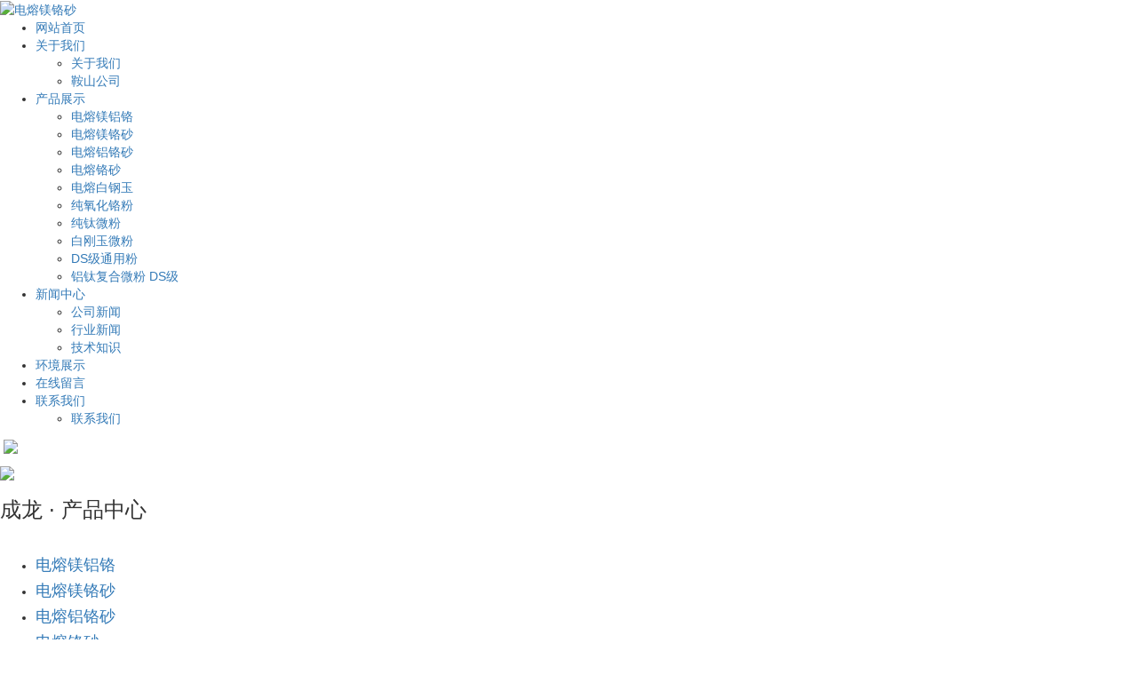

--- FILE ---
content_type: text/html;charset=utf-8
request_url: http://www.chenglongref.com/
body_size: 7235
content:
<!DOCTYPE html>
<html lang="zh-CN">
<head>
    <meta charset="utf-8">
    <meta name="viewport" content="width=device-width, initial-scale=1, maximum-scale=1, user-scalable=no">
    
    <title>电熔镁铬砂_电熔铬砂_电熔铝铬砂-辽阳成龙矿产品有限公司</title>
    <meta name="keywords" content="电熔镁铬砂,电熔铬砂,电熔铝铬砂,辽阳成龙矿产品有限公司"/>
    <meta name="description" content="辽阳成龙矿产品有限公司，专业生产电熔合成原料，其中主要是电熔铬系列和电熔刚玉系列产品。"/>
        <link rel="stylesheet" href='//gcdn.myxypt.com/libs/bootstrap.css'>
    <link rel="stylesheet" href='//gcdn.myxypt.com/libs/jquery.validator.css'>
    <link rel="stylesheet" href='//gcdn.myxypt.com/libs/owl.carousel.css'>
    <link rel="stylesheet" href="//cdn.myxypt.com/x77wxs7m/t/1/assets/app.css?v=1655101193">
    <link rel="stylesheet" href='//gcdn.myxypt.com/libs/swiper.min.css'>
    <link rel="stylesheet" href="//cdn.myxypt.com/x77wxs7m/t/1/assets/main.css?v=1639047021">
    <link rel="stylesheet" href="//cdn.myxypt.com/assets/animate.min.css">
    <script src='//gcdn.myxypt.com/libs/jquery.js'></script>
    <script src='//gcdn.myxypt.com/libs/owl.carousel.js'></script>
    <script src='//gcdn.myxypt.com/libs/jquery.validator.js'></script>
   <script src='//gcdn.myxypt.com/libs/jquery.SuperSlide.js'></script>
    <script src='//gcdn.myxypt.com/libs/swiper.min.js'></script>
    <script src='//cdn.myxypt.com/assets/rem.js'></script>
    <script src="//cdn.myxypt.com/x77wxs7m/t/1/assets/jquery.waypoints.min.js?v=1768850949"></script>
    <script src="//cdn.myxypt.com/x77wxs7m/t/1/assets/jquery.countup.min.js?v=1768850949"></script>
    
    <!--{* 前端配置 *}-->
<script>
    var config = {
        homeUrl: 'http://www.chenglongref.com/',
                copyCode: "0"
    }
</script>
<script src="//cdn.myxypt.com/x77wxs7m/t/1/assets/app.js?v=1636338844"></script>
<!--{* 第三方JS代码 *}-->

    <script>
        (function() {
            var hm = document.createElement('script');
            hm.src = '//hm.cn86.cn/hm.js?s-bxybuavxxoxpcx1m';
            var s = document.getElementsByTagName('script')[0]; 
            s.parentNode.insertBefore(hm, s);
        })();
    </script>
        </head>

<body>
<!--[if lt IE 10]>
<div class="noie">
    您现在使用的是旧版本的 IE 浏览器，为了您能更好及完整体验该系统的所有功能，请尽快升级您的浏览器！
</div>
<![endif]-->

<!-- header -->
<!--{* 头部 *}-->
<!--{* 手机头部 *}-->
<div class="xymob-head visible-sm visible-xs">
    <div class="xymob-head-box">
        <div class="xymob-logo">
            <div><a href="http://www.chenglongref.com/"><img src="//cdn.myxypt.com/27ad699b/22/03/9465b98dac3e7a2b708a1e823675f5ecd82fa075.png" /></a></div>
        </div>
        <div class="xymob-navbtn">
            <span></span>
        </div>
        <div class="xymob-search-btn"><i class="icon-font icon-search"></i></div>
    </div>

    <div class="xymob-menu">
        <div class="xymob-menu-box">
                        <ul class="xymob-nav">
                                <li>
                    <a href="/" >网站首页</a>
                                                                                </li>
                                <li>
                    <a href="http://www.chenglongref.com/about_about/" >关于我们</a>
                                                                                                    <div class="xymob-menu-jt"><i class="icon-font icon-down"></i></div>
                            <ul class="xymob-sub-menu">
                                                        <li><a href="http://www.chenglongref.com/about_about/gywm367.html" >关于我们</a></li>
                                                        <li><a href="http://www.chenglongref.com/about_about/asgscdf.html" >鞍山公司</a></li>
                                                        </ul>
                                                                                        </li>
                                <li>
                    <a href="http://www.chenglongref.com/product/" >产品展示</a>
                                                                                                    <div class="xymob-menu-jt"><i class="icon-font icon-down"></i></div>
                            <ul class="xymob-sub-menu">
                                                        <li><a href="http://www.chenglongref.com/product/3/" >电熔镁铝铬</a></li>
                                                        <li><a href="http://www.chenglongref.com/product/4/" >电熔镁铬砂</a></li>
                                                        <li><a href="http://www.chenglongref.com/product/5/" >电熔铝铬砂</a></li>
                                                        <li><a href="http://www.chenglongref.com/product/6/" >电熔铬砂</a></li>
                                                        <li><a href="http://www.chenglongref.com/product/7/" >电熔白钢玉</a></li>
                                                        <li><a href="http://www.chenglongref.com/product/9/" >纯氧化铬粉</a></li>
                                                        <li><a href="http://www.chenglongref.com/product/10/" >纯钛微粉</a></li>
                                                        <li><a href="http://www.chenglongref.com/product/11/" >白刚玉微粉</a></li>
                                                        <li><a href="http://www.chenglongref.com/product/1/" >DS级通用粉</a></li>
                                                        <li><a href="http://www.chenglongref.com/product/2/" >铝钛复合微粉 DS级</a></li>
                                                        </ul>
                                                                                        </li>
                                <li>
                    <a href="http://www.chenglongref.com/news/" >新闻中心</a>
                                                                                                    <div class="xymob-menu-jt"><i class="icon-font icon-down"></i></div>
                            <ul class="xymob-sub-menu">
                                                        <li><a href="http://www.chenglongref.com/news/1/" >公司新闻</a></li>
                                                        <li><a href="http://www.chenglongref.com/news/2/" >行业新闻</a></li>
                                                        <li><a href="http://www.chenglongref.com/news/3/" >技术知识</a></li>
                                                        </ul>
                                                                                        </li>
                                <li>
                    <a href="http://www.chenglongref.com/case/1/" >环境展示</a>
                                                                                                                                    </li>
                                <li>
                    <a href="/inquiry/" >在线留言</a>
                                                                                </li>
                                <li>
                    <a href="http://www.chenglongref.com/about_contact/" >联系我们</a>
                                                                                                    <div class="xymob-menu-jt"><i class="icon-font icon-down"></i></div>
                            <ul class="xymob-sub-menu">
                                                        <li><a href="http://www.chenglongref.com/about_contact/lxc2e.html" >联系我们</a></li>
                                                        </ul>
                                                                                        </li>
                
            </ul>
            
        </div>
    </div>

    <div class="xymob-search">
        <div class="xymob-search-close-btn"><i class="icon-font icon-close"></i></div>
        <div class="xymob-search-box">
            <form method="get" name="formsearch" id="formsearch" action="http://www.chenglongref.com/search.php">
                <input type="text" name="wd" id="keyword" placeholder="请输入关键词"/>
                <button type="submit" id="s_btn"><i class="icon-font"></i></button>
            </form>
        </div>
        <div class="xymob-seaerch-wz">
            <span>全站搜索</span>
            <a href="http://www.chenglongref.com/search.php?wd=%E7%94%B5%E7%86%94%E9%95%81%E9%93%AC%E7%A0%82">电熔镁铬砂</a><a href="http://www.chenglongref.com/search.php?wd=%E7%94%B5%E7%86%94%E9%93%AC%E7%A0%82">电熔铬砂</a><a href="http://www.chenglongref.com/search.php?wd=%E7%94%B5%E7%86%94%E9%93%9D%E9%93%AC%E7%A0%82">电熔铝铬砂</a>
        </div>
    </div>
</div>
<!--{* pc 头部 *}-->
<div class="hidden-xs hidden-sm ">
 

 <div class="x-top2 ">
<div class="w1200 flex">
    <div class="dlogo">
        <a href="http://www.chenglongref.com/" ><img alt="电熔镁铬砂" src="//cdn.myxypt.com/27ad699b/22/03/08255da606d34de2a05a0c9e1279afd7a182fd33.png" /></a>
    </div>
    <div class="nnav">
         <ul class="x-menu clearfix">
                    <li>
                <a href="/" >网站首页</a>
                                                                </li>
                    <li>
                <a href="http://www.chenglongref.com/about_about/" >关于我们</a>
                                                                                        <ul class="x-sub-menu">
                                                                    <li><a href="http://www.chenglongref.com/about_about/gywm367.html" >关于我们</a></li>
                                                                    <li><a href="http://www.chenglongref.com/about_about/asgscdf.html" >鞍山公司</a></li>
                                                            </ul>
                                                                        </li>
                    <li>
                <a href="http://www.chenglongref.com/product/" >产品展示</a>
                                                                                        <ul class="x-sub-menu">
                                                                    <li><a href="http://www.chenglongref.com/product/3/" >电熔镁铝铬</a></li>
                                                                    <li><a href="http://www.chenglongref.com/product/4/" >电熔镁铬砂</a></li>
                                                                    <li><a href="http://www.chenglongref.com/product/5/" >电熔铝铬砂</a></li>
                                                                    <li><a href="http://www.chenglongref.com/product/6/" >电熔铬砂</a></li>
                                                                    <li><a href="http://www.chenglongref.com/product/7/" >电熔白钢玉</a></li>
                                                                    <li><a href="http://www.chenglongref.com/product/9/" >纯氧化铬粉</a></li>
                                                                    <li><a href="http://www.chenglongref.com/product/10/" >纯钛微粉</a></li>
                                                                    <li><a href="http://www.chenglongref.com/product/11/" >白刚玉微粉</a></li>
                                                                    <li><a href="http://www.chenglongref.com/product/1/" >DS级通用粉</a></li>
                                                                    <li><a href="http://www.chenglongref.com/product/2/" >铝钛复合微粉 DS级</a></li>
                                                            </ul>
                                                                        </li>
                    <li>
                <a href="http://www.chenglongref.com/news/" >新闻中心</a>
                                                                                        <ul class="x-sub-menu">
                                                                    <li><a href="http://www.chenglongref.com/news/1/" >公司新闻</a></li>
                                                                    <li><a href="http://www.chenglongref.com/news/2/" >行业新闻</a></li>
                                                                    <li><a href="http://www.chenglongref.com/news/3/" >技术知识</a></li>
                                                            </ul>
                                                                        </li>
                    <li>
                <a href="http://www.chenglongref.com/case/1/" >环境展示</a>
                                                                                                            </li>
                    <li>
                <a href="/inquiry/" >在线留言</a>
                                                                </li>
                    <li>
                <a href="http://www.chenglongref.com/about_contact/" >联系我们</a>
                                                                                        <ul class="x-sub-menu">
                                                                    <li><a href="http://www.chenglongref.com/about_contact/lxc2e.html" >联系我们</a></li>
                                                            </ul>
                                                                        </li>
            </ul>
    </div>
    <div class="qiehuan">
    <p><a href="http://www.chenglongref.com/" target="_self"><img src="//cdn.myxypt.com/27ad699b/22/05/45b3f249c4f6be7dfc8c4fabb8146f9fa0213a8a.png" width="31" height="26" border="0" vspace="0" title="" alt="" style="width: 31px; height: 26px;"/></a>&nbsp;<a href="http://en.chenglongref.com" target="_self"><img src="//cdn.myxypt.com/27ad699b/22/05/91491c221d82e845b241929c179d9c08ebd95be9.png"/></a></p>
    </div>
</div>

</div>



</div>


    <!--{* carousel *}-->
        <!--{* banner *}-->
<div class="x-banner">
    <div class="owl-carousel hidden-sm hidden-xs">
                <div class="banner-item"><a href=""><img src="//cdn.myxypt.com/27ad699b/21/12/538fdb5831bd1c5d267294b09101e4626019a9e4.jpg" alt="" /></a></div>
                <div class="banner-item"><a href=""><img src="//cdn.myxypt.com/27ad699b/21/12/98ec026046b9cd230b3d32806fe99cab4e29d3f7.jpg" alt="" /></a></div>
                <div class="banner-item"><a href=""><img src="//cdn.myxypt.com/27ad699b/21/12/568add834e980ac3adfc2be7128b391519facfca.jpg" alt="" /></a></div>
            </div>
    <div class="owl-carousel visible-xs visible-sm">
                <div><a href=""><img src="//cdn.myxypt.com/27ad699b/21/12/538fdb5831bd1c5d267294b09101e4626019a9e4.jpg" alt="" /></a></div>
                <div><a href=""><img src="//cdn.myxypt.com/27ad699b/21/12/98ec026046b9cd230b3d32806fe99cab4e29d3f7.jpg" alt="" /></a></div>
                <div><a href=""><img src="//cdn.myxypt.com/27ad699b/21/12/568add834e980ac3adfc2be7128b391519facfca.jpg" alt="" /></a></div>
            </div>
    <div class="bb_fu hidden-sm hidden-xs">
        <div class="jksad"><p><img src="//cdn.myxypt.com/27ad699b/22/03/02596a41e4e560b9f2637f4b0cbec0e66ff7c8a4.png"/></p></div>
    </div>
</div>





<div class="sy-cp pos">
<div class="w1200">
<div class="cp-nr">

<div class="cp-liebiao wow fadeInUp">
<h3>成龙 · 产品中心</h3>
<img src="//cdn.myxypt.com/27ad699b/21/12/40187f6d22fbb2e009afc3b0fe6566390a2d6d71.png" alt="">
<div class="cp-fl">
<ul class="clearfix">
    <li>
        <a href="http://www.chenglongref.com/product/3/">
            <h4>电熔镁铝铬</h4>
        </a>
    </li>
    <li>
        <a href="http://www.chenglongref.com/product/4/">
            <h4>电熔镁铬砂</h4>
        </a>
    </li>
    <li>
        <a href="http://www.chenglongref.com/product/5/">
            <h4>电熔铝铬砂</h4>
        </a>
    </li>
    <li>
        <a href="http://www.chenglongref.com/product/6/">
            <h4>电熔铬砂</h4>
        </a>
    </li>
    <li>
        <a href="http://www.chenglongref.com/product/7/">
            <h4>电熔白钢玉</h4>
        </a>
    </li>
    <li>
        <a href="http://www.chenglongref.com/product/9/">
            <h4>纯氧化铬粉</h4>
        </a>
    </li>
    <li>
        <a href="http://www.chenglongref.com/product/10/">
            <h4>纯钛微粉</h4>
        </a>
    </li>
    <li>
        <a href="http://www.chenglongref.com/product/11/">
            <h4>白刚玉微粉</h4>
        </a>
    </li>
    <li>
        <a href="http://www.chenglongref.com/product/1/">
            <h4>DS级通用粉</h4>
        </a>
    </li>
    <li>
        <a href="http://www.chenglongref.com/product/2/">
            <h4>铝钛复合微粉 DS级</h4>
        </a>
    </li>
</ul>
</div>

</div>
<div class="cp-tu wow fadeInUp">
<ul class="sy-product-list clearfix">
                                <li>
                <a href="http://www.chenglongref.com/product/777.html">
                        <div class="img com-img"><img src="//cdn.myxypt.com/27ad699b/22/01/0db623e8a0390cf857fe7bb06a79328edb25ca93.png?x-oss-process=image/resize,m_lfit,h_400,w_400" alt="白刚玉微粉"></div>
                        
                    </a>
                </li>
                                <li>
                <a href="http://www.chenglongref.com/product/776.html">
                        <div class="img com-img"><img src="//cdn.myxypt.com/27ad699b/22/01/7056f3e970e16083b3d40f1b3008d0c4ff2da127.png?x-oss-process=image/resize,m_lfit,h_400,w_400" alt="纯钛微粉"></div>
                        
                    </a>
                </li>
                                <li>
                <a href="http://www.chenglongref.com/product/775.html">
                        <div class="img com-img"><img src="//cdn.myxypt.com/27ad699b/22/01/4f6adc1f3e6d771888cfe94a2ebdd21d6d7276d6.png?x-oss-process=image/resize,m_lfit,h_400,w_400" alt="纯氧化铬粉"></div>
                        
                    </a>
                </li>
                                <li>
                <a href="http://www.chenglongref.com/product/774.html">
                        <div class="img com-img"><img src="//cdn.myxypt.com/27ad699b/22/04/452338a54086d1d1cb39b81a6b06268435b7ec27.jpg?x-oss-process=image/resize,m_lfit,h_400,w_400" alt="电熔白刚玉块料"></div>
                        
                    </a>
                </li>
                                <li>
                <a href="http://www.chenglongref.com/product/773.html">
                        <div class="img com-img"><img src="//cdn.myxypt.com/27ad699b/22/04/227254ed1485ea71afe5e4159a9fd613a838ffe2.jpg?x-oss-process=image/resize,m_lfit,h_400,w_400" alt="电熔铬砂"></div>
                        
                    </a>
                </li>
                                <li>
                <a href="http://www.chenglongref.com/product/772.html">
                        <div class="img com-img"><img src="//cdn.myxypt.com/27ad699b/22/04/8b7b8cc78e606aa2b45e386a232cb6b6c2f2f3cc.jpg?x-oss-process=image/resize,m_lfit,h_400,w_400" alt="电熔铝铬砂块料"></div>
                        
                    </a>
                </li>
                                <li>
                <a href="http://www.chenglongref.com/product/771.html">
                        <div class="img com-img"><img src="//cdn.myxypt.com/27ad699b/22/04/04ae72d6d33641b82cbb47f9768322147ec7a117.jpg?x-oss-process=image/resize,m_lfit,h_400,w_400" alt="电熔铝铬砂"></div>
                        
                    </a>
                </li>
                            </ul>
</div>
</div>
</div>
</div>



<div class="box3 pos">
<div class="">
<div class="box3-nr clearfix">
<div class="box3-left fl wow fadeInLeft">
<div class="left-nr">
<h3>产品 · 应用</h3>
<span>Products and Applications</span>
<img src="//cdn.myxypt.com/27ad699b/21/12/f9e49008819ed59fe011895031ddd431966315b8.png" alt="">
<h4>全程在线服务</h4>
<p>广泛应用需要改为:产品广泛应用于冶金耐火、环保、防腐、</p><p>磨料、陶瓷、玻璃窑、医药、航天、喷涂等领域。</p>
<a href="/">了解更多</a>
</div>
</div>
<div class="box3-right fr wow fadeInRight">
<div class="right-nr">
<h3>成龙 · 简介</h3>
<span>Company profile</span>
<img src="//cdn.myxypt.com/27ad699b/21/12/f9e49008819ed59fe011895031ddd431966315b8.png" alt="">
<h4>辽阳成龙矿产品有限公司，始建于2000年</h4>
<p>专注生产电熔合成原料，其中主要是电熔铬系列和<br/></p><p>电熔刚玉系列产品同时还生产电熔镁铬合成砂、铝钛刚玉及白刚玉等产品</p>
<a href="/">了解更多</a>
</div>
</div>

</div>

</div>

</div>

<div class="box4 pos">
<div class="w1200 clearfix">
<div class="tubiao fl">
<img src="//cdn.myxypt.com/27ad699b/22/05/6121c9f710cee24169e5df6665cf5c5c443b6ce8.png" alt="">
</div>
<div class="shuzi fr wow fadeInUp">
<ul class="sul">
                        <li class="flex">
            <div class="sz-img">
            <img src="//cdn.myxypt.com/27ad699b/21/12/486bef824c22de42a29c4184c68f2b9af5eddabb.png" alt="2000">
            </div>
                <div class="sz">
                    <span class='counter'>2000</span> <sup>年</sup>
                    <p>公司成立于</p>
                </div>
                
            </li>
                       <li class="flex">
            <div class="sz-img">
            <img src="//cdn.myxypt.com/27ad699b/21/12/51d55885b2a1547d52f8bcc9f017bab72a3523fa.png" alt="120">
            </div>
                <div class="sz">
                    <span class='counter'>120</span> <sup>余人</sup>
                    <p>公司员工</p>
                </div>
                
            </li>
                       <li class="flex">
            <div class="sz-img">
            <img src="//cdn.myxypt.com/27ad699b/21/12/15d8f3a73e053f97dec90a6ed8975fb33ac9dfc3.png" alt="20000">
            </div>
                <div class="sz">
                    <span class='counter'>20000</span> <sup>㎡</sup>
                    <p>公司占地</p>
                </div>
                
            </li>
                   </ul>
</div>
</div>
</div>

<div class="sy-news pos wow fadeInUp">
<div class="w1200">
<div class="xw-bt wow fadeInUp">
<h3>成龙 · 新闻中心</h3>
</div>
<div class="xw-shang flex wow fadeInUp">
<img src="//cdn.myxypt.com/27ad699b/21/12/db21f654a6035c88c616e725647c1ade55c13291.png" alt="" class="xw-img">
<div class="xw-sort">
<ul>
    <li>
        <a href="http://www.chenglongref.com/news/1/">
            <h3>公司新闻</h3>
        </a>
    </li>
    <li>
        <a href="http://www.chenglongref.com/news/2/">
            <h3>行业新闻</h3>
        </a>
    </li>
    <li>
        <a href="http://www.chenglongref.com/news/3/">
            <h3>技术知识</h3>
        </a>
    </li>
</ul>
</div>
<div class="qieb">
<img src="//cdn.myxypt.com/27ad699b/21/12/2cee82fa2000838c18163f0b3370a8e5bb644f8a.png" alt="">
</div>
</div>
<div class="xw-xia clearfix">

<div class="news-list1">
<div class="xw-tu">
    <p><img src="//cdn.myxypt.com/27ad699b/21/12/ed1210139f35c35180726bcfb2f2af2b85e9aacb.png"/></p>
    </div>
<ul>
<li>
    <div class="liyb">
    <h3>侧吹炉耐火材料的选择</h3>
    <h4>2021-10-23</h4>
    <h5>1、侧吹炉耐火材料成分的选择由侧吹炉工作原理可知，侧吹炉炉缸、渣室会受到熔体的侵蚀和冲刷，烟道会受少...</h5>
    <a href="http://www.chenglongref.com/news/412.html" target="_blank">MORE</a>
    </div>
    
</li>
</ul>
</div>
<div class="news-list1">
<div class="xw-tu">
    <p><img src="//cdn.myxypt.com/27ad699b/21/12/9701c3371ecd1b162b7963fe5903cee3a10ce71e.png"/></p>
    </div>
<ul>
</ul>
</div>
<div class="news-list3">
<div class="xw-tu">
    <p><img src="//cdn.myxypt.com/27ad699b/21/12/09aa59bd407796020a97b47809a9604ff6ab33ff.png"/></p>
    </div>
<ul>
</ul>
</div>
</div>
</div>
</div>




<!--{* 友情链接 *}-->

    <div class="c-link">
        <div class="w1200 con">
            <span class="button">友情链接：</span>
           <dd>                   
            </dd>
        </div>
    </div>
    
<script>
$('.c-link').hover(function(){
    $('.c-link .sec').stop().slideToggle();
})
</script>



<div class="sy-footer pos">
<div class="w1200 flex">
<div class="foot1">
<dl>
<dt class="xy-tl-title">产品中心</dt>
        <dd><a href="http://www.chenglongref.com/product/3/">电熔镁铝铬</a></dd>
        <dd><a href="http://www.chenglongref.com/product/4/">电熔镁铬砂</a></dd>
        <dd><a href="http://www.chenglongref.com/product/5/">电熔铝铬砂</a></dd>
        <dd><a href="http://www.chenglongref.com/product/6/">电熔铬砂</a></dd>
        <dd><a href="http://www.chenglongref.com/product/7/">电熔白钢玉</a></dd>
        <dd><a href="http://www.chenglongref.com/product/9/">纯氧化铬粉</a></dd>
        <dd><a href="http://www.chenglongref.com/product/10/">纯钛微粉</a></dd>
        <dd><a href="http://www.chenglongref.com/product/11/">白刚玉微粉</a></dd>
        <dd><a href="http://www.chenglongref.com/product/1/">DS级通用粉</a></dd>
        <dd><a href="http://www.chenglongref.com/product/2/">铝钛复合微粉 DS级</a></dd>
    </dl>
</div>
<div class="foot2">
<dt class="xy-tl-title">联系我们</dt>
<p><span style="text-wrap: nowrap;"></span></p><p style="text-wrap: wrap;"><span style="text-wrap: nowrap;">地&nbsp; &nbsp;址<span style="text-wrap: wrap;">：</span>中国辽宁辽阳市太子河区</span></p><p style="text-wrap: wrap;"><span style="text-wrap: nowrap;"></span></p><p style="text-wrap: wrap;">邮&nbsp; &nbsp;箱：727507862@qq.com</p><p style="text-wrap: wrap;">电&nbsp; &nbsp;话：+86-18604196669</p><p><span style="color: rgb(255, 255, 255);"><span style="text-wrap: wrap;">网&nbsp; &nbsp;址：</span></span><a href="http://www.chenglongref.com" _src="http://www.chenglongref.com" style="color: rgb(255, 255, 255);">www.chenglongref.com<img src="//cdn.myxypt.com/27ad699b/22/04/6cc76b90b4270595ba4dfbfc5569e8258684b888.png"/><img src="//cdn.myxypt.com/27ad699b/22/04/6cc76b90b4270595ba4dfbfc5569e8258684b888.png"/></a><br/></p><p><a href="/about_ryzz/ryzz555.html" target="_self">营业执照</a></p>
</div>
<div class="foot3">
<p style="text-wrap: wrap;">地&nbsp; &nbsp;址：辽宁省鞍山市台安高力房工业园区</p><p style="text-wrap: wrap;">邮&nbsp; &nbsp;箱：henglong_ref@163.com</p><p style="text-wrap: wrap;">电&nbsp; &nbsp;话：+86-15041966212</p><p><br/></p>
</div>
<div class="foot4">
<p><img src="//cdn.myxypt.com/27ad699b/24/09/1d813b78d45c5bffd7bec24906147dfaeda46e01.png" width="101" height="100" border="0" vspace="0" title="" alt="" style="width: 101px; height: 100px;"/></p><p>扫描二维码</p><p>了解更多内容</p>
</div>
</div>
</div>



<div class="sy-foot2 pos">
<div class="w1200">
Copyright © 辽阳成龙矿产品有限公司 备案号：  
                            主要从事于<a href="http://www.chenglongref.com/search.php?wd=电熔镁铬砂">电熔镁铬砂</a>,<a href="http://www.chenglongref.com/search.php?wd=电熔铬砂">电熔铬砂</a>,<a href="http://www.chenglongref.com/search.php?wd=电熔铝铬砂">电熔铝铬砂</a>, 欢迎来电咨询！
                        </br>
<a href="http://beian.miit.gov.cn/" target="_blank">辽ICP备11000443号-1</a>  <span id="powered"></span>
                    技术支持：
                            <a href="http://ykzc.net.cn" target='_blank'>营口中创网络科技有限公司</a>
                                                                <div class="x-region">
                    主营区域：
                                            <a href="http://www.chenglongref.com/shanghai/">上海</a>
                                            <a href="http://www.chenglongref.com/liaoning/">辽宁</a>
                                            <a href="http://www.chenglongref.com/shenyang/">沈阳</a>
                                            <a href="http://www.chenglongref.com/anshan/">鞍山</a>
                                            <a href="http://www.chenglongref.com/yingkou/">营口</a>
                                            <a href="http://www.chenglongref.com/liaoyang/">辽阳</a>
                                            <a href="http://www.chenglongref.com/jilin/">吉林</a>
                                            <a href="http://www.chenglongref.com/changchun/">长春</a>
                                    </div>
                                                  <a href="http://www.chenglongref.com/article/">热推信息</a> |
                      <a href="http://www.chenglongref.com/region/">企业分站</a> |
                                            <a href="http://www.chenglongref.com/sitemap/">网站地图</a> |
                      <a href="http://www.chenglongref.com/rss.xml">RSS</a> |
                      <a href="http://www.chenglongref.com/sitemap.xml">XML</a>
                                            | <a href="http://www.chenglongref.com/dm/" class="feedback" target="_blank" rel="nofollow">您暂无新询盘信息！</a>
                      </div>
</div>


<!-- 手机页脚 -->
<link rel="stylesheet" href="//cdn.myxypt.com/assets/iconfont.css">

<div class="visible-xs">
    <div class="footer3">
        <ul class="clearfix">
            <li><a href="http://www.chenglongref.com/"><i class="iconfont icon-home"></i><span>首页</span></a></li>
            <li><a href="tel: 18604196669" onclick="addRecord()"><i class="iconfont icon-phone"></i><span>电话</span></a></li>
            <li><a href="http://www.chenglongref.com/about_contact/"><i class="iconfont icon-contact"></i><span>联系</span></a></li>
        </ul>
    </div>
</div>


<script>
    var control = '1'
    if (control == 1) {
        var powered = "Powered by <a href='http://www.cn86.cn' target='_blank'>祥云平台</a> ";
        $("#powered").append(powered)
    }

    function addRecord() {
        var href = window.location.href;
        $.get('recode.php?href=' + href, function () {

        })
    }
</script>

<!-- 右侧客服 -->
<!-- 侧边工具栏 -->
            <div id="toolbar">
            <ul class="online-one">
                                <li class="phone" style="background: rgb(59,57,57)">
                        <span class="icon-font icon-phone"></span>
                        <span class="wz">服务热线</span>
                        <div class="tel-phone" style="background: rgb(59,57,57)">
                            18604196669
                        </div>
                    </li>
                <li><a href="http://www.chenglongref.com/inquiry/" style="background: rgb(59,57,57)">
                        <span class="icon-font icon-message"></span>
                        <span class="wz">在线留言</span>
                    </a></li>
                <li class="ewm" style="background: rgb(59,57,57)">
                    <span class="icon-font icon-ewm"></span>
                    <span class="wz">微信</span>
                                            <div class="ewm-box">
                            <div class="arrow-regular"></div>
                            <img src="//cdn.myxypt.com/27ad699b/24/09/1d813b78d45c5bffd7bec24906147dfaeda46e01.png" alt="二维码" />
                        </div>
                                    </li>
                <li class="backtop"><a href="javascript:;" style="background: rgb(59,57,57)">
                        <span class="icon-font icon-top"></span>
                        <span class="wz">TOP</span>
                    </a></li>
            </ul>
        </div>
    
<script>
    $(function () {
        var color = 'rgb(59,57,57)';

        // $("#toolbar li a").css("background", color);
        // $("#toolbar li.ewm").css("background", color);

        // 返回顶部
        app.backTop("#toolbar .backtop",300);
        var imgUrl = 'http://www.chenglongref.com/';
        if($(".ewm-box img").attr('src') == imgUrl ) {
            $(".ewm-box").remove();
        }

        $(".online-three .close").click(function () {
            $(this).parents("#toolbar").hide();
        })
    })
</script>

<script type="text/javascript">
  $(".smtg h3").click(function () {
    $(".smtg p").slideToggle();
  });
</script>

<!-- 公安备案代码 -->

    


    <script src="//cdn.myxypt.com/x77wxs7m/t/1/assets/main.js?v=1635234257"></script>
    <script>
        $(document).ready(function(){
            // BANNER
            app.getCode(120, 34);
            // 登录注册 切换验证码
            $('#codeimg').click(function () {
                app.getCode(120, 34)
            });
            $(".x-banner .owl-carousel").owlCarousel({
                items: 1,               // 显示个数
                loop:true,              // 是否循环
                autoplay: true,         // 是否自动播放
                navText: ['<i class="icon-font icon-left-arrow"></i>', '<i class="icon-font icon-right-arrow"></i>'], // 左右箭头
                responsive: {
                    0: {
                        nav: false,              // 是否显示箭头
                    },
                    990: {
                        nav: true,
                    }
                }
            });
            // CASE
            $(".x-case-list .owl-carousel").owlCarousel({
                loop:true,              // 是否循环
                dots: false,             // 是否有点
                responsive: {
                    0: {
                        items: 1
                    },
                    768: {
                        items: 2
                    }
                }
            });
            // company
            $(".x-company-list .owl-carousel").owlCarousel({
                loop:true,              // 是否循环
                autoplay: true,         // 是否自动播放
                dots: false,             // 是否有点
                responsive: {
                    0: {
                        items: 2
                    },
                    768: {
                        items: 3
                    },
                    1024: {
                        items: 5
                    },
                    1200: {
                        items: 8
                    }
                }
            });
            // 首页表单验证
            $("#x-form").validator({
                fields: {
                    name: "required",
                    contact:"required;mobile|phone",
                    content:'required'
                },
                rules: {
                    // 使用正则表达式定义规则
                    mobile: [/^([0-9]{3,4})?[0-9]{7,8}$/, "请填写有效的电话号码"],
                    phone: [/^1[34578]+\d{9}$/, "请填写有效的手机号"]
                }
            });
        });
    </script>
<script src='//cdn.myxypt.com/assets/wow.min.js'></script>
<script>
    var wow = new WOW({
        boxClass: 'wow',
        animateClass: 'animated',
        offset: 0,
        mobile: true,
        live: true
    });
    wow.init();
</script>
<script type="text/javascript">
     $('.counter').countUp();
</script>
</body>
</html>
